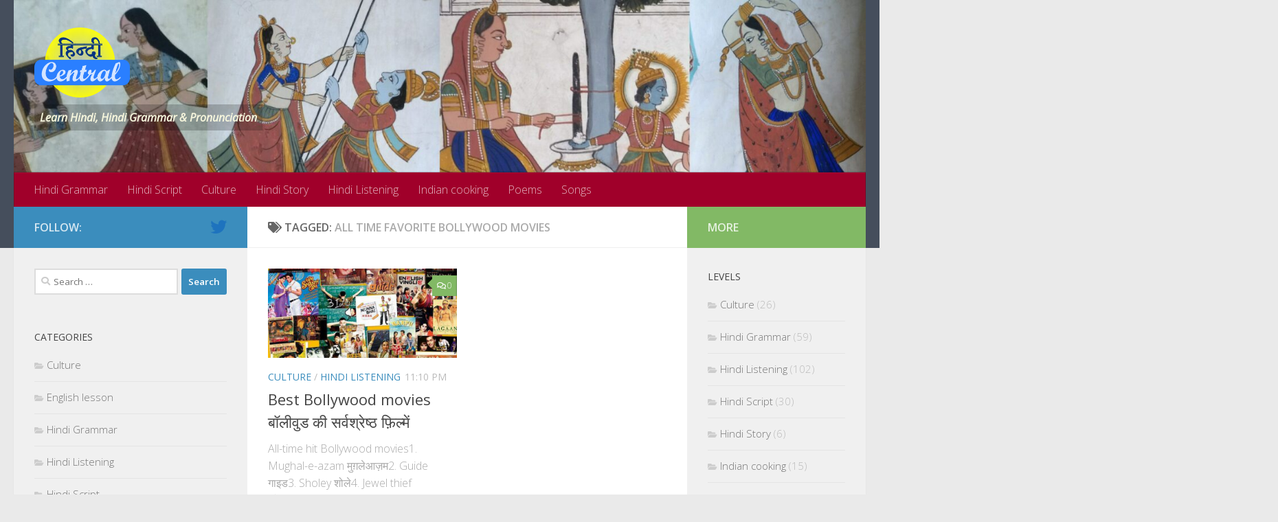

--- FILE ---
content_type: text/html; charset=UTF-8
request_url: https://hindicentral.com/tag/all-time-favorite-bollywood-movies/
body_size: 13254
content:
<!DOCTYPE html>
<html class="no-js" lang="en-US">
<head>
  <meta charset="UTF-8">
  <meta name="viewport" content="width=device-width, initial-scale=1.0">
  <link rel="profile" href="https://gmpg.org/xfn/11" />
  <link rel="pingback" href="https://hindicentral.com/xmlrpc.php">

  <meta name='robots' content='index, follow, max-image-preview:large, max-snippet:-1, max-video-preview:-1' />
<script>document.documentElement.className = document.documentElement.className.replace("no-js","js");</script>

	<!-- This site is optimized with the Yoast SEO plugin v22.3 - https://yoast.com/wordpress/plugins/seo/ -->
	<title>All time favorite bollywood movies Archives - HindiCentral.com - Learn Hindi, Hindi Grammar &amp; Pronunciation</title>
	<link rel="canonical" href="https://hindicentral.com/tag/all-time-favorite-bollywood-movies/" />
	<meta property="og:locale" content="en_US" />
	<meta property="og:type" content="article" />
	<meta property="og:title" content="All time favorite bollywood movies Archives - HindiCentral.com - Learn Hindi, Hindi Grammar &amp; Pronunciation" />
	<meta property="og:url" content="https://hindicentral.com/tag/all-time-favorite-bollywood-movies/" />
	<meta property="og:site_name" content="HindiCentral.com - Learn Hindi, Hindi Grammar &amp; Pronunciation" />
	<meta name="twitter:card" content="summary_large_image" />
	<meta name="twitter:site" content="@HindiCentral" />
	<script type="application/ld+json" class="yoast-schema-graph">{"@context":"https://schema.org","@graph":[{"@type":"CollectionPage","@id":"https://hindicentral.com/tag/all-time-favorite-bollywood-movies/","url":"https://hindicentral.com/tag/all-time-favorite-bollywood-movies/","name":"All time favorite bollywood movies Archives - HindiCentral.com - Learn Hindi, Hindi Grammar &amp; Pronunciation","isPartOf":{"@id":"https://hindicentral.com/#website"},"primaryImageOfPage":{"@id":"https://hindicentral.com/tag/all-time-favorite-bollywood-movies/#primaryimage"},"image":{"@id":"https://hindicentral.com/tag/all-time-favorite-bollywood-movies/#primaryimage"},"thumbnailUrl":"https://hindicentral.com/wp-content/uploads/2017/02/14600907_1236703203018168_1846986685724171941_n.jpg","breadcrumb":{"@id":"https://hindicentral.com/tag/all-time-favorite-bollywood-movies/#breadcrumb"},"inLanguage":"en-US"},{"@type":"ImageObject","inLanguage":"en-US","@id":"https://hindicentral.com/tag/all-time-favorite-bollywood-movies/#primaryimage","url":"https://hindicentral.com/wp-content/uploads/2017/02/14600907_1236703203018168_1846986685724171941_n.jpg","contentUrl":"https://hindicentral.com/wp-content/uploads/2017/02/14600907_1236703203018168_1846986685724171941_n.jpg","width":480,"height":320},{"@type":"BreadcrumbList","@id":"https://hindicentral.com/tag/all-time-favorite-bollywood-movies/#breadcrumb","itemListElement":[{"@type":"ListItem","position":1,"name":"Home","item":"https://hindicentral.com/"},{"@type":"ListItem","position":2,"name":"All time favorite bollywood movies"}]},{"@type":"WebSite","@id":"https://hindicentral.com/#website","url":"https://hindicentral.com/","name":"HindiCentral.com - Learn Hindi, Hindi Grammar &amp; Pronunciation","description":"Learn Hindi, Hindi Grammar &amp; Pronunciation","publisher":{"@id":"https://hindicentral.com/#organization"},"potentialAction":[{"@type":"SearchAction","target":{"@type":"EntryPoint","urlTemplate":"https://hindicentral.com/?s={search_term_string}"},"query-input":"required name=search_term_string"}],"inLanguage":"en-US"},{"@type":"Organization","@id":"https://hindicentral.com/#organization","name":"HindiCentral.com - Learn Hindi, Hindi Grammar &amp; Pronunciation","url":"https://hindicentral.com/","logo":{"@type":"ImageObject","inLanguage":"en-US","@id":"https://hindicentral.com/#/schema/logo/image/","url":"https://hindicentral.com/wp-content/uploads/2015/03/cropped-hindiCentral.png","contentUrl":"https://hindicentral.com/wp-content/uploads/2015/03/cropped-hindiCentral.png","width":267,"height":196,"caption":"HindiCentral.com - Learn Hindi, Hindi Grammar &amp; Pronunciation"},"image":{"@id":"https://hindicentral.com/#/schema/logo/image/"},"sameAs":["https://twitter.com/HindiCentral"]}]}</script>
	<!-- / Yoast SEO plugin. -->


<link rel='dns-prefetch' href='//www.googletagmanager.com' />
<link rel='dns-prefetch' href='//pagead2.googlesyndication.com' />
<link rel="alternate" type="application/rss+xml" title="HindiCentral.com - Learn Hindi, Hindi Grammar &amp; Pronunciation &raquo; Feed" href="https://hindicentral.com/feed/" />
<link rel="alternate" type="application/rss+xml" title="HindiCentral.com - Learn Hindi, Hindi Grammar &amp; Pronunciation &raquo; Comments Feed" href="https://hindicentral.com/comments/feed/" />
<link id="hu-user-gfont" href="//fonts.googleapis.com/css?family=Open+Sans:400,400italic,300italic,300,600&subset=latin,latin-ext" rel="stylesheet" type="text/css"><link rel="alternate" type="application/rss+xml" title="HindiCentral.com - Learn Hindi, Hindi Grammar &amp; Pronunciation &raquo; All time favorite bollywood movies Tag Feed" href="https://hindicentral.com/tag/all-time-favorite-bollywood-movies/feed/" />
<script type="text/javascript">
/* <![CDATA[ */
window._wpemojiSettings = {"baseUrl":"https:\/\/s.w.org\/images\/core\/emoji\/14.0.0\/72x72\/","ext":".png","svgUrl":"https:\/\/s.w.org\/images\/core\/emoji\/14.0.0\/svg\/","svgExt":".svg","source":{"concatemoji":"https:\/\/hindicentral.com\/wp-includes\/js\/wp-emoji-release.min.js?ver=6.4.7"}};
/*! This file is auto-generated */
!function(i,n){var o,s,e;function c(e){try{var t={supportTests:e,timestamp:(new Date).valueOf()};sessionStorage.setItem(o,JSON.stringify(t))}catch(e){}}function p(e,t,n){e.clearRect(0,0,e.canvas.width,e.canvas.height),e.fillText(t,0,0);var t=new Uint32Array(e.getImageData(0,0,e.canvas.width,e.canvas.height).data),r=(e.clearRect(0,0,e.canvas.width,e.canvas.height),e.fillText(n,0,0),new Uint32Array(e.getImageData(0,0,e.canvas.width,e.canvas.height).data));return t.every(function(e,t){return e===r[t]})}function u(e,t,n){switch(t){case"flag":return n(e,"\ud83c\udff3\ufe0f\u200d\u26a7\ufe0f","\ud83c\udff3\ufe0f\u200b\u26a7\ufe0f")?!1:!n(e,"\ud83c\uddfa\ud83c\uddf3","\ud83c\uddfa\u200b\ud83c\uddf3")&&!n(e,"\ud83c\udff4\udb40\udc67\udb40\udc62\udb40\udc65\udb40\udc6e\udb40\udc67\udb40\udc7f","\ud83c\udff4\u200b\udb40\udc67\u200b\udb40\udc62\u200b\udb40\udc65\u200b\udb40\udc6e\u200b\udb40\udc67\u200b\udb40\udc7f");case"emoji":return!n(e,"\ud83e\udef1\ud83c\udffb\u200d\ud83e\udef2\ud83c\udfff","\ud83e\udef1\ud83c\udffb\u200b\ud83e\udef2\ud83c\udfff")}return!1}function f(e,t,n){var r="undefined"!=typeof WorkerGlobalScope&&self instanceof WorkerGlobalScope?new OffscreenCanvas(300,150):i.createElement("canvas"),a=r.getContext("2d",{willReadFrequently:!0}),o=(a.textBaseline="top",a.font="600 32px Arial",{});return e.forEach(function(e){o[e]=t(a,e,n)}),o}function t(e){var t=i.createElement("script");t.src=e,t.defer=!0,i.head.appendChild(t)}"undefined"!=typeof Promise&&(o="wpEmojiSettingsSupports",s=["flag","emoji"],n.supports={everything:!0,everythingExceptFlag:!0},e=new Promise(function(e){i.addEventListener("DOMContentLoaded",e,{once:!0})}),new Promise(function(t){var n=function(){try{var e=JSON.parse(sessionStorage.getItem(o));if("object"==typeof e&&"number"==typeof e.timestamp&&(new Date).valueOf()<e.timestamp+604800&&"object"==typeof e.supportTests)return e.supportTests}catch(e){}return null}();if(!n){if("undefined"!=typeof Worker&&"undefined"!=typeof OffscreenCanvas&&"undefined"!=typeof URL&&URL.createObjectURL&&"undefined"!=typeof Blob)try{var e="postMessage("+f.toString()+"("+[JSON.stringify(s),u.toString(),p.toString()].join(",")+"));",r=new Blob([e],{type:"text/javascript"}),a=new Worker(URL.createObjectURL(r),{name:"wpTestEmojiSupports"});return void(a.onmessage=function(e){c(n=e.data),a.terminate(),t(n)})}catch(e){}c(n=f(s,u,p))}t(n)}).then(function(e){for(var t in e)n.supports[t]=e[t],n.supports.everything=n.supports.everything&&n.supports[t],"flag"!==t&&(n.supports.everythingExceptFlag=n.supports.everythingExceptFlag&&n.supports[t]);n.supports.everythingExceptFlag=n.supports.everythingExceptFlag&&!n.supports.flag,n.DOMReady=!1,n.readyCallback=function(){n.DOMReady=!0}}).then(function(){return e}).then(function(){var e;n.supports.everything||(n.readyCallback(),(e=n.source||{}).concatemoji?t(e.concatemoji):e.wpemoji&&e.twemoji&&(t(e.twemoji),t(e.wpemoji)))}))}((window,document),window._wpemojiSettings);
/* ]]> */
</script>
<style id='wp-emoji-styles-inline-css' type='text/css'>

	img.wp-smiley, img.emoji {
		display: inline !important;
		border: none !important;
		box-shadow: none !important;
		height: 1em !important;
		width: 1em !important;
		margin: 0 0.07em !important;
		vertical-align: -0.1em !important;
		background: none !important;
		padding: 0 !important;
	}
</style>
<link rel='stylesheet' id='hueman-main-style-css' href='https://hindicentral.com/wp-content/themes/hueman/assets/front/css/main.min.css?ver=3.6.6' type='text/css' media='all' />
<style id='hueman-main-style-inline-css' type='text/css'>
body { font-family:'Open Sans', Arial, sans-serif;font-size:1.00rem }@media only screen and (min-width: 720px) {
        .nav > li { font-size:1.00rem; }
      }::selection { background-color: #3b8dbd; }
::-moz-selection { background-color: #3b8dbd; }a,a>span.hu-external::after,.themeform label .required,#flexslider-featured .flex-direction-nav .flex-next:hover,#flexslider-featured .flex-direction-nav .flex-prev:hover,.post-hover:hover .post-title a,.post-title a:hover,.sidebar.s1 .post-nav li a:hover i,.content .post-nav li a:hover i,.post-related a:hover,.sidebar.s1 .widget_rss ul li a,#footer .widget_rss ul li a,.sidebar.s1 .widget_calendar a,#footer .widget_calendar a,.sidebar.s1 .alx-tab .tab-item-category a,.sidebar.s1 .alx-posts .post-item-category a,.sidebar.s1 .alx-tab li:hover .tab-item-title a,.sidebar.s1 .alx-tab li:hover .tab-item-comment a,.sidebar.s1 .alx-posts li:hover .post-item-title a,#footer .alx-tab .tab-item-category a,#footer .alx-posts .post-item-category a,#footer .alx-tab li:hover .tab-item-title a,#footer .alx-tab li:hover .tab-item-comment a,#footer .alx-posts li:hover .post-item-title a,.comment-tabs li.active a,.comment-awaiting-moderation,.child-menu a:hover,.child-menu .current_page_item > a,.wp-pagenavi a{ color: #3b8dbd; }input[type="submit"],.themeform button[type="submit"],.sidebar.s1 .sidebar-top,.sidebar.s1 .sidebar-toggle,#flexslider-featured .flex-control-nav li a.flex-active,.post-tags a:hover,.sidebar.s1 .widget_calendar caption,#footer .widget_calendar caption,.author-bio .bio-avatar:after,.commentlist li.bypostauthor > .comment-body:after,.commentlist li.comment-author-admin > .comment-body:after{ background-color: #3b8dbd; }.post-format .format-container { border-color: #3b8dbd; }.sidebar.s1 .alx-tabs-nav li.active a,#footer .alx-tabs-nav li.active a,.comment-tabs li.active a,.wp-pagenavi a:hover,.wp-pagenavi a:active,.wp-pagenavi span.current{ border-bottom-color: #3b8dbd!important; }.sidebar.s2 .post-nav li a:hover i,
.sidebar.s2 .widget_rss ul li a,
.sidebar.s2 .widget_calendar a,
.sidebar.s2 .alx-tab .tab-item-category a,
.sidebar.s2 .alx-posts .post-item-category a,
.sidebar.s2 .alx-tab li:hover .tab-item-title a,
.sidebar.s2 .alx-tab li:hover .tab-item-comment a,
.sidebar.s2 .alx-posts li:hover .post-item-title a { color: #82b965; }
.sidebar.s2 .sidebar-top,.sidebar.s2 .sidebar-toggle,.post-comments,.jp-play-bar,.jp-volume-bar-value,.sidebar.s2 .widget_calendar caption{ background-color: #82b965; }.sidebar.s2 .alx-tabs-nav li.active a { border-bottom-color: #82b965; }
.post-comments::before { border-right-color: #82b965; }
      .is-scrolled #header #nav-mobile { background-color: #454e5c; background-color: rgba(69,78,92,0.90) }#nav-header.nav-container, #main-header-search .search-expand { background-color: #a0002a; }
@media only screen and (min-width: 720px) {
  #nav-header .nav ul { background-color: #a0002a; }
}
        .site-title a img { max-height: 102px; }body { background-color: #eaeaea; }
</style>
<link rel='stylesheet' id='hueman-font-awesome-css' href='https://hindicentral.com/wp-content/themes/hueman/assets/front/css/font-awesome.min.css?ver=3.6.6' type='text/css' media='all' />
<script type="text/javascript" src="https://hindicentral.com/wp-includes/js/jquery/jquery.min.js?ver=3.7.1" id="jquery-core-js"></script>
<script type="text/javascript" src="https://hindicentral.com/wp-includes/js/jquery/jquery-migrate.min.js?ver=3.4.1" id="jquery-migrate-js"></script>

<!-- Google tag (gtag.js) snippet added by Site Kit -->
<!-- Google Analytics snippet added by Site Kit -->
<script type="text/javascript" src="https://www.googletagmanager.com/gtag/js?id=G-V0T7T9PF9T" id="google_gtagjs-js" async></script>
<script type="text/javascript" id="google_gtagjs-js-after">
/* <![CDATA[ */
window.dataLayer = window.dataLayer || [];function gtag(){dataLayer.push(arguments);}
gtag("set","linker",{"domains":["hindicentral.com"]});
gtag("js", new Date());
gtag("set", "developer_id.dZTNiMT", true);
gtag("config", "G-V0T7T9PF9T");
/* ]]> */
</script>
<link rel="https://api.w.org/" href="https://hindicentral.com/wp-json/" /><link rel="alternate" type="application/json" href="https://hindicentral.com/wp-json/wp/v2/tags/47" /><link rel="EditURI" type="application/rsd+xml" title="RSD" href="https://hindicentral.com/xmlrpc.php?rsd" />
<meta name="generator" content="WordPress 6.4.7" />
<meta name="generator" content="Site Kit by Google 1.170.0" />    <link rel="preload" as="font" type="font/woff2" href="https://hindicentral.com/wp-content/themes/hueman/assets/front/webfonts/fa-brands-400.woff2?v=5.12.1" crossorigin="anonymous"/>
    <link rel="preload" as="font" type="font/woff2" href="https://hindicentral.com/wp-content/themes/hueman/assets/front/webfonts/fa-regular-400.woff2?v=5.12.1" crossorigin="anonymous"/>
    <link rel="preload" as="font" type="font/woff2" href="https://hindicentral.com/wp-content/themes/hueman/assets/front/webfonts/fa-solid-900.woff2?v=5.12.1" crossorigin="anonymous"/>
  <!--[if lt IE 9]>
<script src="https://hindicentral.com/wp-content/themes/hueman/assets/front/js/ie/html5shiv-printshiv.min.js"></script>
<script src="https://hindicentral.com/wp-content/themes/hueman/assets/front/js/ie/selectivizr.js"></script>
<![endif]-->

<!-- Google AdSense meta tags added by Site Kit -->
<meta name="google-adsense-platform-account" content="ca-host-pub-2644536267352236">
<meta name="google-adsense-platform-domain" content="sitekit.withgoogle.com">
<!-- End Google AdSense meta tags added by Site Kit -->
<style type="text/css">.recentcomments a{display:inline !important;padding:0 !important;margin:0 !important;}</style>
<!-- Google AdSense snippet added by Site Kit -->
<script type="text/javascript" async="async" src="https://pagead2.googlesyndication.com/pagead/js/adsbygoogle.js?client=ca-pub-4464640260079086&amp;host=ca-host-pub-2644536267352236" crossorigin="anonymous"></script>

<!-- End Google AdSense snippet added by Site Kit -->
<link rel="icon" href="https://hindicentral.com/wp-content/uploads/2015/03/cropped-cropped-hindiCentral-32x32.png" sizes="32x32" />
<link rel="icon" href="https://hindicentral.com/wp-content/uploads/2015/03/cropped-cropped-hindiCentral-192x192.png" sizes="192x192" />
<link rel="apple-touch-icon" href="https://hindicentral.com/wp-content/uploads/2015/03/cropped-cropped-hindiCentral-180x180.png" />
<meta name="msapplication-TileImage" content="https://hindicentral.com/wp-content/uploads/2015/03/cropped-cropped-hindiCentral-270x270.png" />
		<style type="text/css" id="wp-custom-css">
			.site-description{
	font-weight: bold;
    color: beige;
    background-color: rgba(0,0,0,0.2);
    padding: 0.5rem;
    clear: both;
    margin: 0;
	  line-height: normal;
}		</style>
		</head>

<body class="archive tag tag-all-time-favorite-bollywood-movies tag-47 wp-custom-logo wp-embed-responsive col-3cm full-width header-desktop-sticky header-mobile-sticky hueman-3-6-6 chrome">
<div id="wrapper">
  <a class="screen-reader-text skip-link" href="#content">Skip to content</a>
  
  <header id="header" class="top-menu-mobile-on one-mobile-menu top_menu header-ads-desktop  topbar-transparent has-header-img">
        <nav class="nav-container group mobile-menu mobile-sticky no-menu-assigned" id="nav-mobile" data-menu-id="header-1">
  <div class="mobile-title-logo-in-header"><p class="site-title">                  <a class="custom-logo-link" href="https://hindicentral.com/" rel="home" title="HindiCentral.com - Learn Hindi, Hindi Grammar &amp; Pronunciation | Home page"><img src="https://hindicentral.com/wp-content/uploads/2015/03/cropped-hindiCentral-logo.png" alt="HindiCentral.com - Learn Hindi, Hindi Grammar &amp; Pronunciation" width="229" height="40"/></a>                </p></div>
        
                    <!-- <div class="ham__navbar-toggler collapsed" aria-expanded="false">
          <div class="ham__navbar-span-wrapper">
            <span class="ham-toggler-menu__span"></span>
          </div>
        </div> -->
        <button class="ham__navbar-toggler-two collapsed" title="Menu" aria-expanded="false">
          <span class="ham__navbar-span-wrapper">
            <span class="line line-1"></span>
            <span class="line line-2"></span>
            <span class="line line-3"></span>
          </span>
        </button>
            
      <div class="nav-text"></div>
      <div class="nav-wrap container">
                  <ul class="nav container-inner group mobile-search">
                            <li>
                  <form role="search" method="get" class="search-form" action="https://hindicentral.com/">
				<label>
					<span class="screen-reader-text">Search for:</span>
					<input type="search" class="search-field" placeholder="Search &hellip;" value="" name="s" />
				</label>
				<input type="submit" class="search-submit" value="Search" />
			</form>                </li>
                      </ul>
                <ul id="menu-top-menu" class="nav container-inner group"><li id="menu-item-591" class="menu-item menu-item-type-taxonomy menu-item-object-category menu-item-591"><a href="https://hindicentral.com/category/hindi-grammar/">Hindi Grammar</a></li>
<li id="menu-item-592" class="menu-item menu-item-type-taxonomy menu-item-object-category menu-item-592"><a href="https://hindicentral.com/category/hindi-script/">Hindi Script</a></li>
<li id="menu-item-597" class="menu-item menu-item-type-taxonomy menu-item-object-category menu-item-597"><a href="https://hindicentral.com/category/culture/">Culture</a></li>
<li id="menu-item-596" class="menu-item menu-item-type-taxonomy menu-item-object-category menu-item-596"><a href="https://hindicentral.com/category/hindi-story/">Hindi Story</a></li>
<li id="menu-item-593" class="menu-item menu-item-type-taxonomy menu-item-object-category menu-item-593"><a href="https://hindicentral.com/category/hindi-listening/">Hindi Listening</a></li>
<li id="menu-item-594" class="menu-item menu-item-type-taxonomy menu-item-object-category menu-item-594"><a href="https://hindicentral.com/category/indian-cooking/">Indian cooking</a></li>
<li id="menu-item-1485" class="menu-item menu-item-type-taxonomy menu-item-object-category menu-item-1485"><a href="https://hindicentral.com/category/poems/">Poems</a></li>
<li id="menu-item-1486" class="menu-item menu-item-type-taxonomy menu-item-object-category menu-item-1486"><a href="https://hindicentral.com/category/songs/">Songs</a></li>
</ul>      </div>
</nav><!--/#nav-topbar-->  
  
  <div class="container group">
        <div class="container-inner">

                <div id="header-image-wrap">
              <div class="group hu-pad central-header-zone">
                                        <div class="logo-tagline-group">
                          <p class="site-title">                  <a class="custom-logo-link" href="https://hindicentral.com/" rel="home" title="HindiCentral.com - Learn Hindi, Hindi Grammar &amp; Pronunciation | Home page"><img src="https://hindicentral.com/wp-content/uploads/2015/03/cropped-hindiCentral.png" alt="HindiCentral.com - Learn Hindi, Hindi Grammar &amp; Pronunciation" width="267" height="196"/></a>                </p>                                                        <p class="site-description">Learn Hindi, Hindi Grammar &amp; Pronunciation</p>
                                                </div>
                                                  </div>

              <a href="https://hindicentral.com/" rel="home"><img src="https://hindicentral.com/wp-content/uploads/2020/06/cropped-BeFunky-collage-3-scaled-1.jpg" width="1500" height="304" alt="" class="new-site-image" srcset="https://hindicentral.com/wp-content/uploads/2020/06/cropped-BeFunky-collage-3-scaled-1.jpg 1500w, https://hindicentral.com/wp-content/uploads/2020/06/cropped-BeFunky-collage-3-scaled-1-300x61.jpg 300w, https://hindicentral.com/wp-content/uploads/2020/06/cropped-BeFunky-collage-3-scaled-1-1024x208.jpg 1024w, https://hindicentral.com/wp-content/uploads/2020/06/cropped-BeFunky-collage-3-scaled-1-768x156.jpg 768w" sizes="(max-width: 1500px) 100vw, 1500px" decoding="async" fetchpriority="high" /></a>          </div>
      
                <nav class="nav-container group desktop-menu " id="nav-header" data-menu-id="header-2">
    <div class="nav-text"><!-- put your mobile menu text here --></div>

  <div class="nav-wrap container">
        <ul id="menu-top-menu-1" class="nav container-inner group"><li class="menu-item menu-item-type-taxonomy menu-item-object-category menu-item-591"><a href="https://hindicentral.com/category/hindi-grammar/">Hindi Grammar</a></li>
<li class="menu-item menu-item-type-taxonomy menu-item-object-category menu-item-592"><a href="https://hindicentral.com/category/hindi-script/">Hindi Script</a></li>
<li class="menu-item menu-item-type-taxonomy menu-item-object-category menu-item-597"><a href="https://hindicentral.com/category/culture/">Culture</a></li>
<li class="menu-item menu-item-type-taxonomy menu-item-object-category menu-item-596"><a href="https://hindicentral.com/category/hindi-story/">Hindi Story</a></li>
<li class="menu-item menu-item-type-taxonomy menu-item-object-category menu-item-593"><a href="https://hindicentral.com/category/hindi-listening/">Hindi Listening</a></li>
<li class="menu-item menu-item-type-taxonomy menu-item-object-category menu-item-594"><a href="https://hindicentral.com/category/indian-cooking/">Indian cooking</a></li>
<li class="menu-item menu-item-type-taxonomy menu-item-object-category menu-item-1485"><a href="https://hindicentral.com/category/poems/">Poems</a></li>
<li class="menu-item menu-item-type-taxonomy menu-item-object-category menu-item-1486"><a href="https://hindicentral.com/category/songs/">Songs</a></li>
</ul>  </div>
</nav><!--/#nav-header-->      
    </div><!--/.container-inner-->
      </div><!--/.container-->

</header><!--/#header-->
  
  <div class="container" id="page">
    <div class="container-inner">
            <div class="main">
        <div class="main-inner group">
          
              <section class="content" id="content">
              <div class="page-title hu-pad group">
          	    		<h1><i class="fas fa-tags"></i>Tagged: <span>All time favorite bollywood movies </span></h1>
    	
    </div><!--/.page-title-->
          <div class="hu-pad group">
            
  <div id="grid-wrapper" class="post-list group">
    <div class="post-row">        <article id="post-199" class="group grid-item post-199 post type-post status-publish format-standard has-post-thumbnail hentry category-culture category-hindi-listening tag-45 tag-all-time-favorite-bollywood-movies tag-best-bollywood-movies tag-bollywood-movies">
	<div class="post-inner post-hover">
      		<div class="post-thumbnail">
  			<a href="https://hindicentral.com/hindi-listening/2017/02/best-bollywood-movies/">
            				<img width="720" height="340" src="https://hindicentral.com/wp-content/uploads/2017/02/14600907_1236703203018168_1846986685724171941_n-720x340.jpg" class="attachment-thumb-large size-thumb-large wp-post-image" alt="" decoding="async" srcset="https://hindicentral.com/wp-content/uploads/2017/02/14600907_1236703203018168_1846986685724171941_n-720x340.jpg 720w, https://hindicentral.com/wp-content/uploads/2017/02/14600907_1236703203018168_1846986685724171941_n-520x245.jpg 520w" sizes="(max-width: 720px) 100vw, 720px" />  				  				  				  			</a>
  			  				<a class="post-comments" href="https://hindicentral.com/hindi-listening/2017/02/best-bollywood-movies/#respond"><i class="far fa-comments"></i>0</a>
  			  		</div><!--/.post-thumbnail-->
          		<div class="post-meta group">
          			  <p class="post-category"><a href="https://hindicentral.com/category/culture/" rel="category tag">Culture</a> / <a href="https://hindicentral.com/category/hindi-listening/" rel="category tag">Hindi Listening</a></p>
                  			  <p class="post-date">
  <time class="published updated" datetime="2017-02-26 23:10:40">11:10 pm</time>
</p>

  <p class="post-byline" style="display:none">&nbsp;by    <span class="vcard author">
      <span class="fn"><a href="https://hindicentral.com/author/kusumk/" title="Posts by HindiCentral" rel="author">HindiCentral</a></span>
    </span> &middot; Published <span class="published"></span>
      </p>
          		</div><!--/.post-meta-->
    		<h2 class="post-title entry-title">
			<a href="https://hindicentral.com/hindi-listening/2017/02/best-bollywood-movies/" rel="bookmark" title="Permalink to Best Bollywood movies बॉलीवुड की सर्वश्रेष्ठ फ़िल्में">Best Bollywood movies बॉलीवुड की सर्वश्रेष्ठ फ़िल्में</a>
		</h2><!--/.post-title-->

				<div class="entry excerpt entry-summary">
			<p>All-time hit Bollywood movies1. Mughal-e-azam मुग़लेआज़म2. Guide गाइड3. Sholey शोले4. Jewel thief  ज्वैलथीफ5. Deewar दीवार6. Dilwale Dulhania le jaayenge दिलवाले दुल्हनिया ले जाएंगे7. Kabhi khushi kabhi gam. कभी ख़ुशी कभी गम8. Om Shanti Om&#46;&#46;&#46;</p>
		</div><!--/.entry-->
		
	</div><!--/.post-inner-->
</article><!--/.post-->
    </div>  </div><!--/.post-list-->

<nav class="pagination group">
			<ul class="group">
			<li class="prev left"></li>
			<li class="next right"></li>
		</ul>
	</nav><!--/.pagination-->
          </div><!--/.hu-pad-->
        </section><!--/.content-->
          

	<div class="sidebar s1 collapsed" data-position="left" data-layout="col-3cm" data-sb-id="s1">

		<button class="sidebar-toggle" title="Expand Sidebar"><i class="fas sidebar-toggle-arrows"></i></button>

		<div class="sidebar-content">

			           			<div class="sidebar-top group">
                        <p>Follow:</p>                    <ul class="social-links"><li><a rel="nofollow noopener noreferrer" class="social-tooltip"  title="Follow us on Twitter" aria-label="Follow us on Twitter" href="https://twitter.com/HindiCentral" target="_blank"  style="color:#1e73be"><i class="fab fa-twitter"></i></a></li></ul>  			</div>
			
			
			
			<div id="search-2" class="widget widget_search"><form role="search" method="get" class="search-form" action="https://hindicentral.com/">
				<label>
					<span class="screen-reader-text">Search for:</span>
					<input type="search" class="search-field" placeholder="Search &hellip;" value="" name="s" />
				</label>
				<input type="submit" class="search-submit" value="Search" />
			</form></div><div id="categories-2" class="widget widget_categories"><h3 class="widget-title">Categories</h3>
			<ul>
					<li class="cat-item cat-item-113"><a href="https://hindicentral.com/category/culture/">Culture</a>
</li>
	<li class="cat-item cat-item-340"><a href="https://hindicentral.com/category/vocabulary/english-lesson/">English lesson</a>
</li>
	<li class="cat-item cat-item-3"><a href="https://hindicentral.com/category/hindi-grammar/">Hindi Grammar</a>
</li>
	<li class="cat-item cat-item-49"><a href="https://hindicentral.com/category/hindi-listening/">Hindi Listening</a>
</li>
	<li class="cat-item cat-item-2"><a href="https://hindicentral.com/category/hindi-script/">Hindi Script</a>
</li>
	<li class="cat-item cat-item-4"><a href="https://hindicentral.com/category/hindi-story/">Hindi Story</a>
</li>
	<li class="cat-item cat-item-76"><a href="https://hindicentral.com/category/indian-cooking/">Indian cooking</a>
</li>
	<li class="cat-item cat-item-342"><a href="https://hindicentral.com/category/poems/">Poems</a>
</li>
	<li class="cat-item cat-item-173"><a href="https://hindicentral.com/category/role-play/">Role Play</a>
</li>
	<li class="cat-item cat-item-343"><a href="https://hindicentral.com/category/songs/">Songs</a>
</li>
	<li class="cat-item cat-item-318"><a href="https://hindicentral.com/category/vocabulary/">Vocabulary</a>
</li>
			</ul>

			</div>
		</div><!--/.sidebar-content-->

	</div><!--/.sidebar-->

	<div class="sidebar s2 collapsed" data-position="right" data-layout="col-3cm" data-sb-id="s2">

	<button class="sidebar-toggle" title="Expand Sidebar"><i class="fas sidebar-toggle-arrows"></i></button>

	<div class="sidebar-content">

		  		<div class="sidebar-top group">
        <p>More</p>  		</div>
		
		
		<div id="categories-3" class="widget widget_categories"><h3 class="widget-title">Levels</h3>
			<ul>
					<li class="cat-item cat-item-113"><a href="https://hindicentral.com/category/culture/">Culture</a> (26)
</li>
	<li class="cat-item cat-item-3"><a href="https://hindicentral.com/category/hindi-grammar/">Hindi Grammar</a> (59)
</li>
	<li class="cat-item cat-item-49"><a href="https://hindicentral.com/category/hindi-listening/">Hindi Listening</a> (102)
</li>
	<li class="cat-item cat-item-2"><a href="https://hindicentral.com/category/hindi-script/">Hindi Script</a> (30)
</li>
	<li class="cat-item cat-item-4"><a href="https://hindicentral.com/category/hindi-story/">Hindi Story</a> (6)
</li>
	<li class="cat-item cat-item-76"><a href="https://hindicentral.com/category/indian-cooking/">Indian cooking</a> (15)
</li>
	<li class="cat-item cat-item-342"><a href="https://hindicentral.com/category/poems/">Poems</a> (10)
</li>
	<li class="cat-item cat-item-173"><a href="https://hindicentral.com/category/role-play/">Role Play</a> (29)
</li>
	<li class="cat-item cat-item-343"><a href="https://hindicentral.com/category/songs/">Songs</a> (13)
</li>
	<li class="cat-item cat-item-318"><a href="https://hindicentral.com/category/vocabulary/">Vocabulary</a> (7)
<ul class='children'>
	<li class="cat-item cat-item-340"><a href="https://hindicentral.com/category/vocabulary/english-lesson/">English lesson</a> (1)
</li>
</ul>
</li>
			</ul>

			</div>
	</div><!--/.sidebar-content-->

</div><!--/.sidebar-->

        </div><!--/.main-inner-->
      </div><!--/.main-->
    </div><!--/.container-inner-->
  </div><!--/.container-->
    <footer id="footer">

    
    
        <section class="container" id="footer-widgets">
          <div class="container-inner">

            <div class="hu-pad group">

                                <div class="footer-widget-1 grid one-fourth ">
                    <div id="recent-comments-2" class="widget widget_recent_comments"><h3 class="widget-title">Recent Comments</h3><ul id="recentcomments"><li class="recentcomments"><span class="comment-author-link">HindiCentral</span> on <a href="https://hindicentral.com/hindi-grammar/2020/05/hindi-adjectives/#comment-92">Hindi Adjectives</a></li><li class="recentcomments"><span class="comment-author-link">HindiCentral</span> on <a href="https://hindicentral.com/hindi-grammar/2020/05/hindi-adjectives/#comment-91">Hindi Adjectives</a></li><li class="recentcomments"><span class="comment-author-link">HindiCentral</span> on <a href="https://hindicentral.com/hindi-grammar/2020/05/hindi-adjectives/#comment-90">Hindi Adjectives</a></li><li class="recentcomments"><span class="comment-author-link">HindiCentral</span> on <a href="https://hindicentral.com/hindi-grammar/2020/05/hindi-adjectives/#comment-89">Hindi Adjectives</a></li><li class="recentcomments"><span class="comment-author-link">HindiCentral</span> on <a href="https://hindicentral.com/hindi-grammar/2020/05/hindi-adjectives/#comment-88">Hindi Adjectives</a></li></ul></div><div id="tag_cloud-3" class="widget widget_tag_cloud"><h3 class="widget-title">Tags</h3><div class="tagcloud"><a href="https://hindicentral.com/tag/commands-in-hindi/" class="tag-cloud-link tag-link-352 tag-link-position-1" style="font-size: 10pt;" aria-label="commands in Hindi (3 items)">commands in Hindi</a>
<a href="https://hindicentral.com/tag/common/" class="tag-cloud-link tag-link-215 tag-link-position-2" style="font-size: 16.666666666667pt;" aria-label="common (9 items)">common</a>
<a href="https://hindicentral.com/tag/counting/" class="tag-cloud-link tag-link-165 tag-link-position-3" style="font-size: 10pt;" aria-label="Counting (3 items)">Counting</a>
<a href="https://hindicentral.com/tag/easy-hindi-poem/" class="tag-cloud-link tag-link-278 tag-link-position-4" style="font-size: 14.166666666667pt;" aria-label="Easy Hindi poem (6 items)">Easy Hindi poem</a>
<a href="https://hindicentral.com/tag/easy-role-plays/" class="tag-cloud-link tag-link-366 tag-link-position-5" style="font-size: 14.166666666667pt;" aria-label="easy role plays (6 items)">easy role plays</a>
<a href="https://hindicentral.com/tag/grammar/" class="tag-cloud-link tag-link-202 tag-link-position-6" style="font-size: 8pt;" aria-label="Grammar (2 items)">Grammar</a>
<a href="https://hindicentral.com/tag/hindi/" class="tag-cloud-link tag-link-117 tag-link-position-7" style="font-size: 21.666666666667pt;" aria-label="Hindi (19 items)">Hindi</a>
<a href="https://hindicentral.com/tag/hindi-alphabet/" class="tag-cloud-link tag-link-103 tag-link-position-8" style="font-size: 10pt;" aria-label="Hindi alphabet (3 items)">Hindi alphabet</a>
<a href="https://hindicentral.com/tag/hindicentral/" class="tag-cloud-link tag-link-199 tag-link-position-9" style="font-size: 19.666666666667pt;" aria-label="HindiCentral (14 items)">HindiCentral</a>
<a href="https://hindicentral.com/tag/hindi-central-com/" class="tag-cloud-link tag-link-231 tag-link-position-10" style="font-size: 17.333333333333pt;" aria-label="Hindi central.com (10 items)">Hindi central.com</a>
<a href="https://hindicentral.com/tag/hindicentral-com/" class="tag-cloud-link tag-link-160 tag-link-position-11" style="font-size: 11.666666666667pt;" aria-label="Hindicentral.com (4 items)">Hindicentral.com</a>
<a href="https://hindicentral.com/tag/hindi-grammar/" class="tag-cloud-link tag-link-67 tag-link-position-12" style="font-size: 19.166666666667pt;" aria-label="Hindi grammar (13 items)">Hindi grammar</a>
<a href="https://hindicentral.com/tag/hindi-grammar-video/" class="tag-cloud-link tag-link-218 tag-link-position-13" style="font-size: 16.666666666667pt;" aria-label="Hindi grammar video (9 items)">Hindi grammar video</a>
<a href="https://hindicentral.com/tag/hindi-language/" class="tag-cloud-link tag-link-230 tag-link-position-14" style="font-size: 10pt;" aria-label="Hindi language (3 items)">Hindi language</a>
<a href="https://hindicentral.com/tag/hindi-learning/" class="tag-cloud-link tag-link-99 tag-link-position-15" style="font-size: 10pt;" aria-label="Hindi learning (3 items)">Hindi learning</a>
<a href="https://hindicentral.com/tag/hindi-learning-video/" class="tag-cloud-link tag-link-217 tag-link-position-16" style="font-size: 18pt;" aria-label="Hindi learning video (11 items)">Hindi learning video</a>
<a href="https://hindicentral.com/tag/hindi-lesson/" class="tag-cloud-link tag-link-216 tag-link-position-17" style="font-size: 20pt;" aria-label="Hindi lesson (15 items)">Hindi lesson</a>
<a href="https://hindicentral.com/tag/hindi-me-likhna/" class="tag-cloud-link tag-link-228 tag-link-position-18" style="font-size: 10pt;" aria-label="Hindi me likhna (3 items)">Hindi me likhna</a>
<a href="https://hindicentral.com/tag/hindi-me-padhna/" class="tag-cloud-link tag-link-227 tag-link-position-19" style="font-size: 10pt;" aria-label="Hindi me padhna (3 items)">Hindi me padhna</a>
<a href="https://hindicentral.com/tag/hindi-poem/" class="tag-cloud-link tag-link-277 tag-link-position-20" style="font-size: 13pt;" aria-label="Hindi poem (5 items)">Hindi poem</a>
<a href="https://hindicentral.com/tag/hindi-practice/" class="tag-cloud-link tag-link-108 tag-link-position-21" style="font-size: 8pt;" aria-label="Hindi practice (2 items)">Hindi practice</a>
<a href="https://hindicentral.com/tag/hindi-pronunciation/" class="tag-cloud-link tag-link-91 tag-link-position-22" style="font-size: 13pt;" aria-label="Hindi pronunciation (5 items)">Hindi pronunciation</a>
<a href="https://hindicentral.com/tag/hindi-reading/" class="tag-cloud-link tag-link-90 tag-link-position-23" style="font-size: 19.166666666667pt;" aria-label="Hindi reading (13 items)">Hindi reading</a>
<a href="https://hindicentral.com/tag/hindi-reading-practice/" class="tag-cloud-link tag-link-93 tag-link-position-24" style="font-size: 11.666666666667pt;" aria-label="Hindi reading practice (4 items)">Hindi reading practice</a>
<a href="https://hindicentral.com/tag/hindi-retroflex/" class="tag-cloud-link tag-link-94 tag-link-position-25" style="font-size: 10pt;" aria-label="Hindi retroflex (3 items)">Hindi retroflex</a>
<a href="https://hindicentral.com/tag/hindi-role-play/" class="tag-cloud-link tag-link-161 tag-link-position-26" style="font-size: 18pt;" aria-label="Hindi role-play (11 items)">Hindi role-play</a>
<a href="https://hindicentral.com/tag/hindi-role-plays/" class="tag-cloud-link tag-link-155 tag-link-position-27" style="font-size: 10pt;" aria-label="Hindi Role-plays (3 items)">Hindi Role-plays</a>
<a href="https://hindicentral.com/tag/hindi-script/" class="tag-cloud-link tag-link-8 tag-link-position-28" style="font-size: 22pt;" aria-label="hindi script (20 items)">hindi script</a>
<a href="https://hindicentral.com/tag/hindi-song/" class="tag-cloud-link tag-link-59 tag-link-position-29" style="font-size: 17.333333333333pt;" aria-label="Hindi song (10 items)">Hindi song</a>
<a href="https://hindicentral.com/tag/hindi-songs/" class="tag-cloud-link tag-link-283 tag-link-position-30" style="font-size: 13pt;" aria-label="Hindi songs (5 items)">Hindi songs</a>
<a href="https://hindicentral.com/tag/hindi-tutorial/" class="tag-cloud-link tag-link-219 tag-link-position-31" style="font-size: 18.5pt;" aria-label="Hindi tutorial (12 items)">Hindi tutorial</a>
<a href="https://hindicentral.com/tag/hindi-writing/" class="tag-cloud-link tag-link-95 tag-link-position-32" style="font-size: 16.666666666667pt;" aria-label="Hindi writing (9 items)">Hindi writing</a>
<a href="https://hindicentral.com/tag/learn-hindi/" class="tag-cloud-link tag-link-156 tag-link-position-33" style="font-size: 20.5pt;" aria-label="Learn Hindi (16 items)">Learn Hindi</a>
<a href="https://hindicentral.com/tag/learn-hindi-through-english/" class="tag-cloud-link tag-link-220 tag-link-position-34" style="font-size: 19.666666666667pt;" aria-label="learn Hindi through English (14 items)">learn Hindi through English</a>
<a href="https://hindicentral.com/tag/letter/" class="tag-cloud-link tag-link-233 tag-link-position-35" style="font-size: 10pt;" aria-label="Letter (3 items)">Letter</a>
<a href="https://hindicentral.com/tag/numbers-in-hindi/" class="tag-cloud-link tag-link-164 tag-link-position-36" style="font-size: 10pt;" aria-label="Numbers in Hindi (3 items)">Numbers in Hindi</a>
<a href="https://hindicentral.com/tag/poem/" class="tag-cloud-link tag-link-280 tag-link-position-37" style="font-size: 8pt;" aria-label="poem (2 items)">poem</a>
<a href="https://hindicentral.com/tag/polite-commands/" class="tag-cloud-link tag-link-353 tag-link-position-38" style="font-size: 10pt;" aria-label="polite commands. (3 items)">polite commands.</a>
<a href="https://hindicentral.com/tag/popular/" class="tag-cloud-link tag-link-214 tag-link-position-39" style="font-size: 16.666666666667pt;" aria-label="popular (9 items)">popular</a>
<a href="https://hindicentral.com/tag/practice/" class="tag-cloud-link tag-link-110 tag-link-position-40" style="font-size: 10pt;" aria-label="Practice (3 items)">Practice</a>
<a href="https://hindicentral.com/tag/present-tense-in-hindi/" class="tag-cloud-link tag-link-221 tag-link-position-41" style="font-size: 17.333333333333pt;" aria-label="Present tense in Hindi (10 items)">Present tense in Hindi</a>
<a href="https://hindicentral.com/tag/role-play/" class="tag-cloud-link tag-link-154 tag-link-position-42" style="font-size: 10pt;" aria-label="Role-Play (3 items)">Role-Play</a>
<a href="https://hindicentral.com/tag/role-play-in-hindi/" class="tag-cloud-link tag-link-159 tag-link-position-43" style="font-size: 11.666666666667pt;" aria-label="Role-play in Hindi (4 items)">Role-play in Hindi</a>
<a href="https://hindicentral.com/tag/speak-hindi/" class="tag-cloud-link tag-link-158 tag-link-position-44" style="font-size: 19.166666666667pt;" aria-label="Speak Hindi (13 items)">Speak Hindi</a>
<a href="https://hindicentral.com/tag/useful-classroom-commands/" class="tag-cloud-link tag-link-351 tag-link-position-45" style="font-size: 10pt;" aria-label="Useful classroom commands (3 items)">Useful classroom commands</a></div>
</div>                  </div>
                                <div class="footer-widget-2 grid one-fourth ">
                    <div id="alxposts-6" class="widget widget_hu_posts">
<h3 class="widget-title">Hindi Grammar</h3>
	
	<ul class="alx-posts group ">
    				<li>

			
			<div class="post-item-inner group">
								<p class="post-item-title"><a href="https://hindicentral.com/hindi-grammar/2025/05/grammar-rules-tenses-everyday-examples/" rel="bookmark" title="Permalink to Grammar Rules, Tenses &#038; Everyday Examples">Grammar Rules, Tenses &#038; Everyday Examples</a></p>
							</div>

		</li>
				<li>

			
			<div class="post-item-inner group">
								<p class="post-item-title"><a href="https://hindicentral.com/hindi-grammar/2024/01/basic-verbs-in-hindi/" rel="bookmark" title="Permalink to Basic verbs in Hindi">Basic verbs in Hindi</a></p>
							</div>

		</li>
				<li>

			
			<div class="post-item-inner group">
								<p class="post-item-title"><a href="https://hindicentral.com/hindi-grammar/2023/04/grammar-review/" rel="bookmark" title="Permalink to Grammar review">Grammar review</a></p>
							</div>

		</li>
				<li>

			
			<div class="post-item-inner group">
								<p class="post-item-title"><a href="https://hindicentral.com/hindi-grammar/2022/07/classroom-commands-3/" rel="bookmark" title="Permalink to Classroom commands-3">Classroom commands-3</a></p>
							</div>

		</li>
				<li>

			
			<div class="post-item-inner group">
								<p class="post-item-title"><a href="https://hindicentral.com/hindi-grammar/2022/07/classroom-commands-2/" rel="bookmark" title="Permalink to Classroom commands-2">Classroom commands-2</a></p>
							</div>

		</li>
				<li>

			
			<div class="post-item-inner group">
								<p class="post-item-title"><a href="https://hindicentral.com/hindi-grammar/2022/07/classroom-commands/" rel="bookmark" title="Permalink to Classroom Commands -1">Classroom Commands -1</a></p>
							</div>

		</li>
				<li>

			
			<div class="post-item-inner group">
								<p class="post-item-title"><a href="https://hindicentral.com/hindi-grammar/2022/03/review/" rel="bookmark" title="Permalink to Review">Review</a></p>
							</div>

		</li>
				<li>

			
			<div class="post-item-inner group">
								<p class="post-item-title"><a href="https://hindicentral.com/hindi-grammar/2022/02/personality-traits/" rel="bookmark" title="Permalink to Personality traits">Personality traits</a></p>
							</div>

		</li>
				<li>

			
			<div class="post-item-inner group">
								<p class="post-item-title"><a href="https://hindicentral.com/hindi-grammar/2021/10/numbers-%e0%a4%b8%e0%a4%82%e0%a4%96%e0%a5%8d%e0%a4%af%e0%a4%be-%e0%a4%b9%e0%a4%bf%e0%a4%82%e0%a4%a6%e0%a5%80-%e0%a4%ae%e0%a5%87%e0%a4%82/" rel="bookmark" title="Permalink to Numbers संख्या हिंदी में">Numbers संख्या हिंदी में</a></p>
							</div>

		</li>
				<li>

			
			<div class="post-item-inner group">
								<p class="post-item-title"><a href="https://hindicentral.com/hindi-grammar/2021/01/elementary-hindi-verbs/" rel="bookmark" title="Permalink to Elementary Hindi verbs क्रिया">Elementary Hindi verbs क्रिया</a></p>
							</div>

		</li>
				<li>

			
			<div class="post-item-inner group">
								<p class="post-item-title"><a href="https://hindicentral.com/hindi-grammar/2020/10/review-hindi-101/" rel="bookmark" title="Permalink to Review Elementary Hindi 101">Review Elementary Hindi 101</a></p>
							</div>

		</li>
				<li>

			
			<div class="post-item-inner group">
								<p class="post-item-title"><a href="https://hindicentral.com/hindi-grammar/2020/10/hindi-preposition/" rel="bookmark" title="Permalink to Hindi Postposition📥">Hindi Postposition📥</a></p>
							</div>

		</li>
				<li>

			
			<div class="post-item-inner group">
								<p class="post-item-title"><a href="https://hindicentral.com/culture/2020/07/20-%e0%a4%b9%e0%a4%bf%e0%a4%82%e0%a4%a6%e0%a5%80-%e0%a4%ae%e0%a5%81%e0%a4%b9%e0%a4%be%e0%a4%b5%e0%a4%b0%e0%a5%87-%e0%a4%b9%e0%a4%bf%e0%a4%82%e0%a4%a6%e0%a5%80-%e0%a4%94%e0%a4%b0-%e0%a4%85%e0%a4%82/" rel="bookmark" title="Permalink to 20 हिंदी मुहावरे हिंदी और अंग्रेज़ी अर्थ सहित I Hindi idioms with English and Hindi Explanation.">20 हिंदी मुहावरे हिंदी और अंग्रेज़ी अर्थ सहित I Hindi idioms with English and Hindi Explanation.</a></p>
							</div>

		</li>
				<li>

			
			<div class="post-item-inner group">
								<p class="post-item-title"><a href="https://hindicentral.com/culture/2020/06/hindi-polite-suffixes-%e0%a4%9c%e0%a5%80-%e0%a4%95%e0%a4%be-%e0%a4%aa%e0%a5%8d%e0%a4%b0%e0%a4%af%e0%a5%8b%e0%a4%97-%e0%a4%95%e0%a5%8d%e0%a4%af%e0%a5%8b%e0%a4%82-%e0%a4%95%e0%a4%b0%e0%a4%a4%e0%a5%87/" rel="bookmark" title="Permalink to Hindi polite suffixes (जी का प्रयोग क्यों करते हैं?)">Hindi polite suffixes (जी का प्रयोग क्यों करते हैं?)</a></p>
							</div>

		</li>
				<li>

			
			<div class="post-item-inner group">
								<p class="post-item-title"><a href="https://hindicentral.com/culture/2020/05/%e0%a4%b9%e0%a4%bf%e0%a4%82%e0%a4%a6%e0%a5%80-%e0%a4%ae%e0%a5%87%e0%a4%82-%e0%a4%b8%e0%a4%b5%e0%a4%be%e0%a4%b2-%e0%a4%95%e0%a5%88%e0%a4%b8%e0%a5%87-%e0%a4%aa%e0%a5%82%e0%a4%9b%e0%a5%87%e0%a4%82-how-t/" rel="bookmark" title="Permalink to हिंदी में सवाल कैसे पूछें? How to ask questions in Hindi प्रश्न पूछना, सवाल पूछना">हिंदी में सवाल कैसे पूछें? How to ask questions in Hindi प्रश्न पूछना, सवाल पूछना</a></p>
							</div>

		</li>
				<li>

			
			<div class="post-item-inner group">
								<p class="post-item-title"><a href="https://hindicentral.com/hindi-grammar/2020/05/personal-pronouns-%e0%a4%b8%e0%a4%b0%e0%a5%8d%e0%a4%b5%e0%a4%a8%e0%a4%be%e0%a4%ae-%e0%a4%b9%e0%a4%bf%e0%a4%82%e0%a4%a6%e0%a5%80-%e0%a4%ae%e0%a5%87%e0%a4%82-%e0%a4%95%e0%a4%be-%e0%a4%95%e0%a5%87/" rel="bookmark" title="Permalink to Personal pronouns सर्वनाम हिंदी में (का, के, की) मेरा, तेरा, उसका, इसका, हमारा">Personal pronouns सर्वनाम हिंदी में (का, के, की) मेरा, तेरा, उसका, इसका, हमारा</a></p>
							</div>

		</li>
				<li>

			
			<div class="post-item-inner group">
								<p class="post-item-title"><a href="https://hindicentral.com/hindi-grammar/2020/05/hindi-introductions/" rel="bookmark" title="Permalink to Hindi Introductions">Hindi Introductions</a></p>
							</div>

		</li>
				<li>

			
			<div class="post-item-inner group">
								<p class="post-item-title"><a href="https://hindicentral.com/culture/2020/05/hindi-greetings/" rel="bookmark" title="Permalink to Hindi Greetings">Hindi Greetings</a></p>
							</div>

		</li>
				<li>

			
			<div class="post-item-inner group">
								<p class="post-item-title"><a href="https://hindicentral.com/hindi-grammar/2020/05/hindi-pronouns-2/" rel="bookmark" title="Permalink to Hindi pronouns">Hindi pronouns</a></p>
							</div>

		</li>
				<li>

			
			<div class="post-item-inner group">
								<p class="post-item-title"><a href="https://hindicentral.com/hindi-grammar/2020/05/hindi-adjectives/" rel="bookmark" title="Permalink to Hindi Adjectives">Hindi Adjectives</a></p>
							</div>

		</li>
				<li>

			
			<div class="post-item-inner group">
								<p class="post-item-title"><a href="https://hindicentral.com/hindi-script/2019/04/numbers-in-hindi-2/" rel="bookmark" title="Permalink to Numbers in Hindi">Numbers in Hindi</a></p>
							</div>

		</li>
				<li>

			
			<div class="post-item-inner group">
								<p class="post-item-title"><a href="https://hindicentral.com/hindi-script/2019/04/numbers-in-hindi-1-25/" rel="bookmark" title="Permalink to Numbers in Hindi 1-25">Numbers in Hindi 1-25</a></p>
							</div>

		</li>
				<li>

			
			<div class="post-item-inner group">
								<p class="post-item-title"><a href="https://hindicentral.com/hindi-grammar/2018/09/communicative-strategies-for-everyday-situation/" rel="bookmark" title="Permalink to Communicative Strategies for Everyday Situation">Communicative Strategies for Everyday Situation</a></p>
							</div>

		</li>
				<li>

			
			<div class="post-item-inner group">
								<p class="post-item-title"><a href="https://hindicentral.com/hindi-grammar/2018/09/numbers-in-hindi/" rel="bookmark" title="Permalink to Numbers in Hindi">Numbers in Hindi</a></p>
							</div>

		</li>
				<li>

			
			<div class="post-item-inner group">
								<p class="post-item-title"><a href="https://hindicentral.com/hindi-grammar/2018/06/the-vocative-case/" rel="bookmark" title="Permalink to The Vocative Case">The Vocative Case</a></p>
							</div>

		</li>
				<li>

			
			<div class="post-item-inner group">
								<p class="post-item-title"><a href="https://hindicentral.com/culture/2018/06/family-tree/" rel="bookmark" title="Permalink to Family tree">Family tree</a></p>
							</div>

		</li>
				<li>

			
			<div class="post-item-inner group">
								<p class="post-item-title"><a href="https://hindicentral.com/hindi-grammar/2018/06/asking-question/" rel="bookmark" title="Permalink to Asking Question">Asking Question</a></p>
							</div>

		</li>
				<li>

			
			<div class="post-item-inner group">
								<p class="post-item-title"><a href="https://hindicentral.com/hindi-grammar/2018/05/commands-in-hindi/" rel="bookmark" title="Permalink to Commands in Hindi">Commands in Hindi</a></p>
							</div>

		</li>
				<li>

			
			<div class="post-item-inner group">
								<p class="post-item-title"><a href="https://hindicentral.com/hindi-grammar/2018/05/weather-in-hindi/" rel="bookmark" title="Permalink to Weather in Hindi">Weather in Hindi</a></p>
							</div>

		</li>
				<li>

			
			<div class="post-item-inner group">
								<p class="post-item-title"><a href="https://hindicentral.com/hindi-grammar/2018/05/counting-numbers-in-hindi/" rel="bookmark" title="Permalink to Counting Numbers in Hindi">Counting Numbers in Hindi</a></p>
							</div>

		</li>
				<li>

			
			<div class="post-item-inner group">
								<p class="post-item-title"><a href="https://hindicentral.com/hindi-grammar/2018/05/question-words-in-hindi/" rel="bookmark" title="Permalink to Question words in Hindi">Question words in Hindi</a></p>
							</div>

		</li>
				<li>

			
			<div class="post-item-inner group">
								<p class="post-item-title"><a href="https://hindicentral.com/hindi-grammar/2018/05/word-order-in-hindi/" rel="bookmark" title="Permalink to Word order in Hindi">Word order in Hindi</a></p>
							</div>

		</li>
				<li>

			
			<div class="post-item-inner group">
								<p class="post-item-title"><a href="https://hindicentral.com/culture/2018/05/family-tree-in-hindi/" rel="bookmark" title="Permalink to Family Tree in Hindi">Family Tree in Hindi</a></p>
							</div>

		</li>
				<li>

			
			<div class="post-item-inner group">
								<p class="post-item-title"><a href="https://hindicentral.com/hindi-grammar/2017/10/510-2/" rel="bookmark" title="Permalink to Numbers in Hindi">Numbers in Hindi</a></p>
							</div>

		</li>
				<li>

			
			<div class="post-item-inner group">
								<p class="post-item-title"><a href="https://hindicentral.com/hindi-grammar/2017/10/adverb-in-hindi/" rel="bookmark" title="Permalink to Adverb in Hindi">Adverb in Hindi</a></p>
							</div>

		</li>
				<li>

			
			<div class="post-item-inner group">
								<p class="post-item-title"><a href="https://hindicentral.com/hindi-grammar/2017/10/conjunction-in-hindi/" rel="bookmark" title="Permalink to Conjunction in Hindi">Conjunction in Hindi</a></p>
							</div>

		</li>
				<li>

			
			<div class="post-item-inner group">
								<p class="post-item-title"><a href="https://hindicentral.com/hindi-grammar/2017/10/color-names-in-hindi/" rel="bookmark" title="Permalink to Color names in Hindi">Color names in Hindi</a></p>
							</div>

		</li>
				<li>

			
			<div class="post-item-inner group">
								<p class="post-item-title"><a href="https://hindicentral.com/hindi-grammar/2017/10/week-days-in-hindi/" rel="bookmark" title="Permalink to Week days in Hindi">Week days in Hindi</a></p>
							</div>

		</li>
				<li>

			
			<div class="post-item-inner group">
								<p class="post-item-title"><a href="https://hindicentral.com/hindi-grammar/2017/10/%e0%a4%ad%e0%a5%80-also/" rel="bookmark" title="Permalink to भी also">भी also</a></p>
							</div>

		</li>
				<li>

			
			<div class="post-item-inner group">
								<p class="post-item-title"><a href="https://hindicentral.com/hindi-grammar/2017/10/%e0%a4%95%e0%a5%80-or-%e0%a4%95%e0%a4%bf/" rel="bookmark" title="Permalink to की or कि">की or कि</a></p>
							</div>

		</li>
				<li>

			
			<div class="post-item-inner group">
								<p class="post-item-title"><a href="https://hindicentral.com/hindi-grammar/2017/10/future-tense-plurals/" rel="bookmark" title="Permalink to Future tense (Plurals)">Future tense (Plurals)</a></p>
							</div>

		</li>
				<li>

			
			<div class="post-item-inner group">
								<p class="post-item-title"><a href="https://hindicentral.com/hindi-grammar/2017/09/the-emphatic-%e0%a4%b9%e0%a5%80/" rel="bookmark" title="Permalink to The emphatic ही">The emphatic ही</a></p>
							</div>

		</li>
				<li>

			
			<div class="post-item-inner group">
								<p class="post-item-title"><a href="https://hindicentral.com/hindi-grammar/2017/09/%e0%a4%95%e0%a5%8b%e0%a4%88-and-%e0%a4%95%e0%a4%bf%e0%a4%b8%e0%a5%80/" rel="bookmark" title="Permalink to कोई and किसी">कोई and किसी</a></p>
							</div>

		</li>
				<li>

			
			<div class="post-item-inner group">
								<p class="post-item-title"><a href="https://hindicentral.com/hindi-grammar/2017/09/future-tense-singular/" rel="bookmark" title="Permalink to Future tense (Singular)">Future tense (Singular)</a></p>
							</div>

		</li>
				<li>

			
			<div class="post-item-inner group">
								<p class="post-item-title"><a href="https://hindicentral.com/hindi-grammar/2017/09/simple-past-tense-plural/" rel="bookmark" title="Permalink to Simple past tense (plural)">Simple past tense (plural)</a></p>
							</div>

		</li>
				<li>

			
			<div class="post-item-inner group">
								<p class="post-item-title"><a href="https://hindicentral.com/hindi-grammar/2017/09/who-whose-someone-somebodys/" rel="bookmark" title="Permalink to Who, whose, someone, somebody&#8217;s">Who, whose, someone, somebody&#8217;s</a></p>
							</div>

		</li>
				<li>

			
			<div class="post-item-inner group">
								<p class="post-item-title"><a href="https://hindicentral.com/hindi-grammar/2017/09/how-how-many-how-much-in-hindi/" rel="bookmark" title="Permalink to How, How many, How much in Hindi">How, How many, How much in Hindi</a></p>
							</div>

		</li>
				<li>

			
			<div class="post-item-inner group">
								<p class="post-item-title"><a href="https://hindicentral.com/hindi-grammar/2017/09/the-simple-past-tense-in-hindi/" rel="bookmark" title="Permalink to The simple past tense in Hindi">The simple past tense in Hindi</a></p>
							</div>

		</li>
				<li>

			
			<div class="post-item-inner group">
								<p class="post-item-title"><a href="https://hindicentral.com/hindi-grammar/2017/03/the-present-continuousthe-progressive-aspect/" rel="bookmark" title="Permalink to The present continuous/The progressive aspect">The present continuous/The progressive aspect</a></p>
							</div>

		</li>
				<li>

			
			<div class="post-item-inner group">
								<p class="post-item-title"><a href="https://hindicentral.com/hindi-grammar/2017/02/simple-present-tense-present-habitual-tense/" rel="bookmark" title="Permalink to The Present Imperfect Tense/ Simple present tense/ The present habitual tense">The Present Imperfect Tense/ Simple present tense/ The present habitual tense</a></p>
							</div>

		</li>
				    	</ul><!--/.alx-posts-->

</div>
                  </div>
                                <div class="footer-widget-3 grid one-fourth ">
                    <div id="alxposts-5" class="widget widget_hu_posts">
<h3 class="widget-title">Hindi Script</h3>
	
	<ul class="alx-posts group ">
    				<li>

			
			<div class="post-item-inner group">
								<p class="post-item-title"><a href="https://hindicentral.com/hindi-script/2025/02/vocabulary-builder-quiz-4-hindi-102/" rel="bookmark" title="Permalink to Vocabulary Builder Quiz 4 (Hindi 102)">Vocabulary Builder Quiz 4 (Hindi 102)</a></p>
							</div>

		</li>
				<li>

			
			<div class="post-item-inner group">
								<p class="post-item-title"><a href="https://hindicentral.com/hindi-script/2023/02/dictation-4-204/" rel="bookmark" title="Permalink to Dictation 4 204">Dictation 4 204</a></p>
							</div>

		</li>
				<li>

			
			<div class="post-item-inner group">
								<p class="post-item-title"><a href="https://hindicentral.com/hindi-script/2022/07/dictation-elementary-fall/" rel="bookmark" title="Permalink to Dictation Elementary (Fall)">Dictation Elementary (Fall)</a></p>
							</div>

		</li>
				<li>

			
			<div class="post-item-inner group">
								<p class="post-item-title"><a href="https://hindicentral.com/hindi-script/2022/02/%e0%a4%ae%e0%a5%8b%e0%a4%9a%e0%a5%80-%e0%a4%95%e0%a5%80-%e0%a4%b5%e0%a5%8d%e0%a4%af%e0%a4%a5%e0%a4%be-cobblers-agony-by-lalchand-rahi/" rel="bookmark" title="Permalink to मोची की व्यथा  ( cobbler&#8217;s agony) by Lalchand Rahi">मोची की व्यथा  ( cobbler&#8217;s agony) by Lalchand Rahi</a></p>
							</div>

		</li>
				<li>

			
			<div class="post-item-inner group">
								<p class="post-item-title"><a href="https://hindicentral.com/hindi-script/2021/09/%e0%a4%95%e0%a4%ad%e0%a5%80-%e0%a4%9f%e0%a4%b2-%e0%a4%a8%e0%a4%b9%e0%a5%80%e0%a4%82-%e0%a4%b8%e0%a4%95%e0%a4%a4%e0%a4%be-%e0%a4%95%e0%a4%b5%e0%a4%bf%e0%a4%a4%e0%a4%be-%e0%a4%95%e0%a5%81%e0%a4%81/" rel="bookmark" title="Permalink to कभी टल नहीं सकता (कविता &#8211; कुँवर नारायण)">कभी टल नहीं सकता (कविता &#8211; कुँवर नारायण)</a></p>
							</div>

		</li>
				<li>

			
			<div class="post-item-inner group">
								<p class="post-item-title"><a href="https://hindicentral.com/hindi-script/2021/03/%e0%a4%a6%e0%a4%b0%e0%a4%b5%e0%a4%be%e0%a4%9c%e0%a4%bc%e0%a4%be-%e0%a4%95%e0%a4%b5%e0%a4%bf%e0%a4%a4%e0%a4%be/" rel="bookmark" title="Permalink to दरवाज़ा (कविता)">दरवाज़ा (कविता)</a></p>
							</div>

		</li>
				<li>

			
			<div class="post-item-inner group">
								<p class="post-item-title"><a href="https://hindicentral.com/hindi-script/2021/02/%e0%a4%86%e0%a4%a8%e0%a4%be-%e0%a4%95%e0%a5%87%e0%a4%a6%e0%a4%be%e0%a4%b0%e0%a4%a8%e0%a4%be%e0%a4%a5-%e0%a4%b8%e0%a4%bf%e0%a4%82%e0%a4%b9-aanaa-poem-by-kedarnath-singh/" rel="bookmark" title="Permalink to आना-केदारनाथ सिंह      Aanaa poem by Kedarnath Singh">आना-केदारनाथ सिंह      Aanaa poem by Kedarnath Singh</a></p>
							</div>

		</li>
				<li>

			
			<div class="post-item-inner group">
								<p class="post-item-title"><a href="https://hindicentral.com/hindi-script/2021/02/%e0%a4%9c%e0%a4%be%e0%a4%a8%e0%a4%be-%e0%a4%95%e0%a5%87%e0%a4%a6%e0%a4%be%e0%a4%b0%e0%a4%a8%e0%a4%be%e0%a4%a5-%e0%a4%b8%e0%a4%bf%e0%a4%82%e0%a4%b9-poem-jaana/" rel="bookmark" title="Permalink to जाना &#8211; केदारनाथ सिंह       poem- Jaana">जाना &#8211; केदारनाथ सिंह       poem- Jaana</a></p>
							</div>

		</li>
				<li>

			
			<div class="post-item-inner group">
								<p class="post-item-title"><a href="https://hindicentral.com/hindi-script/2020/10/a-poem/" rel="bookmark" title="Permalink to रोटी और संसद     A poem &#8211; एक कविता">रोटी और संसद     A poem &#8211; एक कविता</a></p>
							</div>

		</li>
				<li>

			
			<div class="post-item-inner group">
								<p class="post-item-title"><a href="https://hindicentral.com/hindi-script/2019/04/numbers-in-hindi-2/" rel="bookmark" title="Permalink to Numbers in Hindi">Numbers in Hindi</a></p>
							</div>

		</li>
				<li>

			
			<div class="post-item-inner group">
								<p class="post-item-title"><a href="https://hindicentral.com/hindi-script/2019/04/numbers-in-hindi-1-25/" rel="bookmark" title="Permalink to Numbers in Hindi 1-25">Numbers in Hindi 1-25</a></p>
							</div>

		</li>
				<li>

			
			<div class="post-item-inner group">
								<p class="post-item-title"><a href="https://hindicentral.com/hindi-script/2018/06/chandrabindu-and-bindu/" rel="bookmark" title="Permalink to Chandrabindu and Bindu चंद्रबिंदु या बिंदु।किसका उपयोग करें?">Chandrabindu and Bindu चंद्रबिंदु या बिंदु।किसका उपयोग करें?</a></p>
							</div>

		</li>
				<li>

			
			<div class="post-item-inner group">
								<p class="post-item-title"><a href="https://hindicentral.com/hindi-script/2018/05/hindi-reading-pracitce-letter-%e0%a4%a1/" rel="bookmark" title="Permalink to Hindi Reading Practice -Letter &#8220;ड&#8221;">Hindi Reading Practice -Letter &#8220;ड&#8221;</a></p>
							</div>

		</li>
				<li>

			
			<div class="post-item-inner group">
								<p class="post-item-title"><a href="https://hindicentral.com/hindi-script/2018/05/hindi-reading-practice-letter-%e0%a4%a1%e0%a4%bc/" rel="bookmark" title="Permalink to Hindi Reading Practice &#8211; Letter &#8220;ड़&#8221;">Hindi Reading Practice &#8211; Letter &#8220;ड़&#8221;</a></p>
							</div>

		</li>
				<li>

			
			<div class="post-item-inner group">
								<p class="post-item-title"><a href="https://hindicentral.com/hindi-script/2018/05/hindi-reading-practice-letter-%e0%a4%a5/" rel="bookmark" title="Permalink to Hindi Reading Practice &#8211; Letter &#8220;थ&#8221;">Hindi Reading Practice &#8211; Letter &#8220;थ&#8221;</a></p>
							</div>

		</li>
				<li>

			
			<div class="post-item-inner group">
								<p class="post-item-title"><a href="https://hindicentral.com/hindi-script/2018/05/hindi-reading-practice-three-letter-words/" rel="bookmark" title="Permalink to Hindi Reading Practice-Three Letter Words">Hindi Reading Practice-Three Letter Words</a></p>
							</div>

		</li>
				<li>

			
			<div class="post-item-inner group">
								<p class="post-item-title"><a href="https://hindicentral.com/hindi-script/2018/05/hindi-reading-practice-two-letter-words/" rel="bookmark" title="Permalink to Hindi Reading Practice-Two Letter Words">Hindi Reading Practice-Two Letter Words</a></p>
							</div>

		</li>
				<li>

			
			<div class="post-item-inner group">
								<p class="post-item-title"><a href="https://hindicentral.com/hindi-script/2018/05/hindi-reading-practice-letter-%e0%a4%9f/" rel="bookmark" title="Permalink to Hindi Reading Practice-Letter &#8220;ट&#8221;">Hindi Reading Practice-Letter &#8220;ट&#8221;</a></p>
							</div>

		</li>
				<li>

			
			<div class="post-item-inner group">
								<p class="post-item-title"><a href="https://hindicentral.com/hindi-script/2018/05/hindi-reading-practice-letter-%e0%a4%a0/" rel="bookmark" title="Permalink to Hindi Reading Practice &#8211; Letter &#8220;ठ&#8221;">Hindi Reading Practice &#8211; Letter &#8220;ठ&#8221;</a></p>
							</div>

		</li>
				<li>

			
			<div class="post-item-inner group">
								<p class="post-item-title"><a href="https://hindicentral.com/hindi-script/2018/05/hindi-reading-practice-conjunct-letter-%e0%a4%95%e0%a5%8d%e0%a4%b7/" rel="bookmark" title="Permalink to Hindi Reading Practice- Conjunct letter &#8220;क्ष&#8221;">Hindi Reading Practice- Conjunct letter &#8220;क्ष&#8221;</a></p>
							</div>

		</li>
				<li>

			
			<div class="post-item-inner group">
								<p class="post-item-title"><a href="https://hindicentral.com/hindi-script/2018/05/hindi-reading-practice-letter-%e0%a4%9d/" rel="bookmark" title="Permalink to Hindi Reading Practice &#8211; Letter &#8220;झ&#8221;">Hindi Reading Practice &#8211; Letter &#8220;झ&#8221;</a></p>
							</div>

		</li>
				<li>

			
			<div class="post-item-inner group">
								<p class="post-item-title"><a href="https://hindicentral.com/hindi-script/2017/09/%e0%a4%ae%e0%a5%87%e0%a4%b0%e0%a4%be-%e0%a4%b5%e0%a4%bf%e0%a4%a6%e0%a5%8d%e0%a4%af%e0%a4%be%e0%a4%b2%e0%a4%af/" rel="bookmark" title="Permalink to मेरा विद्यालय">मेरा विद्यालय</a></p>
							</div>

		</li>
				<li>

			
			<div class="post-item-inner group">
								<p class="post-item-title"><a href="https://hindicentral.com/hindi-script/2015/08/day-7-conjuncts-and-nasals/" rel="bookmark" title="Permalink to Day 7 &#8211; Conjuncts and Nasals">Day 7 &#8211; Conjuncts and Nasals</a></p>
							</div>

		</li>
				<li>

			
			<div class="post-item-inner group">
								<p class="post-item-title"><a href="https://hindicentral.com/hindi-script/2015/08/day-6-semivowels-etc/" rel="bookmark" title="Permalink to Day 6 &#8211; Semivowels, etc">Day 6 &#8211; Semivowels, etc</a></p>
							</div>

		</li>
				<li>

			
			<div class="post-item-inner group">
								<p class="post-item-title"><a href="https://hindicentral.com/hindi-script/2015/08/day-5-labial-series/" rel="bookmark" title="Permalink to Day 5 &#8211; Labial Series">Day 5 &#8211; Labial Series</a></p>
							</div>

		</li>
				<li>

			
			<div class="post-item-inner group">
								<p class="post-item-title"><a href="https://hindicentral.com/hindi-script/2015/08/day-4-dental-series/" rel="bookmark" title="Permalink to Day 4 &#8211; Dental Series">Day 4 &#8211; Dental Series</a></p>
							</div>

		</li>
				<li>

			
			<div class="post-item-inner group">
								<p class="post-item-title"><a href="https://hindicentral.com/hindi-script/2015/08/day-3-retroflex-series/" rel="bookmark" title="Permalink to Day 3 &#8211; Retroflex series">Day 3 &#8211; Retroflex series</a></p>
							</div>

		</li>
				<li>

			
			<div class="post-item-inner group">
								<p class="post-item-title"><a href="https://hindicentral.com/hindi-script/2015/08/day-2-palatal-series/" rel="bookmark" title="Permalink to Day 2 &#8211; Palatal Series">Day 2 &#8211; Palatal Series</a></p>
							</div>

		</li>
				<li>

			
			<div class="post-item-inner group">
								<p class="post-item-title"><a href="https://hindicentral.com/hindi-script/2015/08/day-1-velar-series/" rel="bookmark" title="Permalink to Day 1 &#8211; Velar Series">Day 1 &#8211; Velar Series</a></p>
							</div>

		</li>
				<li>

			
			<div class="post-item-inner group">
								<p class="post-item-title"><a href="https://hindicentral.com/hindi-script/2015/08/intro-to-hindi-script/" rel="bookmark" title="Permalink to Introduction to Hindi Script">Introduction to Hindi Script</a></p>
							</div>

		</li>
				    	</ul><!--/.alx-posts-->

</div>
                  </div>
                                <div class="footer-widget-4 grid one-fourth last">
                                      </div>
              
            </div><!--/.hu-pad-->

          </div><!--/.container-inner-->
        </section><!--/.container-->

    
    
    <section class="container" id="footer-bottom">
      <div class="container-inner">

        <a id="back-to-top" href="#"><i class="fas fa-angle-up"></i></a>

        <div class="hu-pad group">

          <div class="grid one-half">
                        
            <div id="copyright">
                <p>&copy; HindiCentral.com@2026</p>
            </div><!--/#copyright-->

            
          </div>

          <div class="grid one-half last">
                                          <ul class="social-links"><li><a rel="nofollow noopener noreferrer" class="social-tooltip"  title="Follow us on Twitter" aria-label="Follow us on Twitter" href="https://twitter.com/HindiCentral" target="_blank"  style="color:#1e73be"><i class="fab fa-twitter"></i></a></li></ul>                                    </div>

        </div><!--/.hu-pad-->

      </div><!--/.container-inner-->
    </section><!--/.container-->

  </footer><!--/#footer-->

</div><!--/#wrapper-->

<script type="text/javascript" src="https://hindicentral.com/wp-includes/js/underscore.min.js?ver=1.13.4" id="underscore-js"></script>
<script type="text/javascript" id="hu-front-scripts-js-extra">
/* <![CDATA[ */
var HUParams = {"_disabled":[],"SmoothScroll":{"Enabled":false,"Options":{"touchpadSupport":false}},"centerAllImg":"1","timerOnScrollAllBrowsers":"1","extLinksStyle":"","extLinksTargetExt":"","extLinksSkipSelectors":{"classes":["btn","button"],"ids":[]},"imgSmartLoadEnabled":"","imgSmartLoadOpts":{"parentSelectors":[".container .content",".container .sidebar","#footer","#header-widgets"],"opts":{"excludeImg":[".tc-holder-img"],"fadeIn_options":100,"threshold":0}},"goldenRatio":"1.618","gridGoldenRatioLimit":"350","sbStickyUserSettings":{"desktop":false,"mobile":false},"sidebarOneWidth":"340","sidebarTwoWidth":"260","isWPMobile":"","menuStickyUserSettings":{"desktop":"stick_up","mobile":"stick_up"},"mobileSubmenuExpandOnClick":"","submenuTogglerIcon":"<i class=\"fas fa-angle-down\"><\/i>","isDevMode":"","ajaxUrl":"https:\/\/hindicentral.com\/?huajax=1","frontNonce":{"id":"HuFrontNonce","handle":"82cf1de5e8"},"isWelcomeNoteOn":"","welcomeContent":"","i18n":{"collapsibleExpand":"Expand","collapsibleCollapse":"Collapse"},"deferFontAwesome":"","fontAwesomeUrl":"https:\/\/hindicentral.com\/wp-content\/themes\/hueman\/assets\/front\/css\/font-awesome.min.css?3.6.6","mainScriptUrl":"https:\/\/hindicentral.com\/wp-content\/themes\/hueman\/assets\/front\/js\/scripts.min.js?3.6.6","flexSliderNeeded":"","flexSliderOptions":{"is_rtl":false,"has_touch_support":true,"is_slideshow":false,"slideshow_speed":5000}};
/* ]]> */
</script>
<script type="text/javascript" src="https://hindicentral.com/wp-content/themes/hueman/assets/front/js/scripts.min.js?ver=3.6.6" id="hu-front-scripts-js" defer></script>
<!--[if lt IE 9]>
<script src="https://hindicentral.com/wp-content/themes/hueman/assets/front/js/ie/respond.js"></script>
<![endif]-->
<script defer src="https://static.cloudflareinsights.com/beacon.min.js/vcd15cbe7772f49c399c6a5babf22c1241717689176015" integrity="sha512-ZpsOmlRQV6y907TI0dKBHq9Md29nnaEIPlkf84rnaERnq6zvWvPUqr2ft8M1aS28oN72PdrCzSjY4U6VaAw1EQ==" data-cf-beacon='{"version":"2024.11.0","token":"3d1ee3a67f4448c0a178e60b9e577e2f","r":1,"server_timing":{"name":{"cfCacheStatus":true,"cfEdge":true,"cfExtPri":true,"cfL4":true,"cfOrigin":true,"cfSpeedBrain":true},"location_startswith":null}}' crossorigin="anonymous"></script>
</body>
</html>

--- FILE ---
content_type: text/html; charset=utf-8
request_url: https://www.google.com/recaptcha/api2/aframe
body_size: 268
content:
<!DOCTYPE HTML><html><head><meta http-equiv="content-type" content="text/html; charset=UTF-8"></head><body><script nonce="51OIPMVzhj8pIJ0llnLe8w">/** Anti-fraud and anti-abuse applications only. See google.com/recaptcha */ try{var clients={'sodar':'https://pagead2.googlesyndication.com/pagead/sodar?'};window.addEventListener("message",function(a){try{if(a.source===window.parent){var b=JSON.parse(a.data);var c=clients[b['id']];if(c){var d=document.createElement('img');d.src=c+b['params']+'&rc='+(localStorage.getItem("rc::a")?sessionStorage.getItem("rc::b"):"");window.document.body.appendChild(d);sessionStorage.setItem("rc::e",parseInt(sessionStorage.getItem("rc::e")||0)+1);localStorage.setItem("rc::h",'1768705935914');}}}catch(b){}});window.parent.postMessage("_grecaptcha_ready", "*");}catch(b){}</script></body></html>